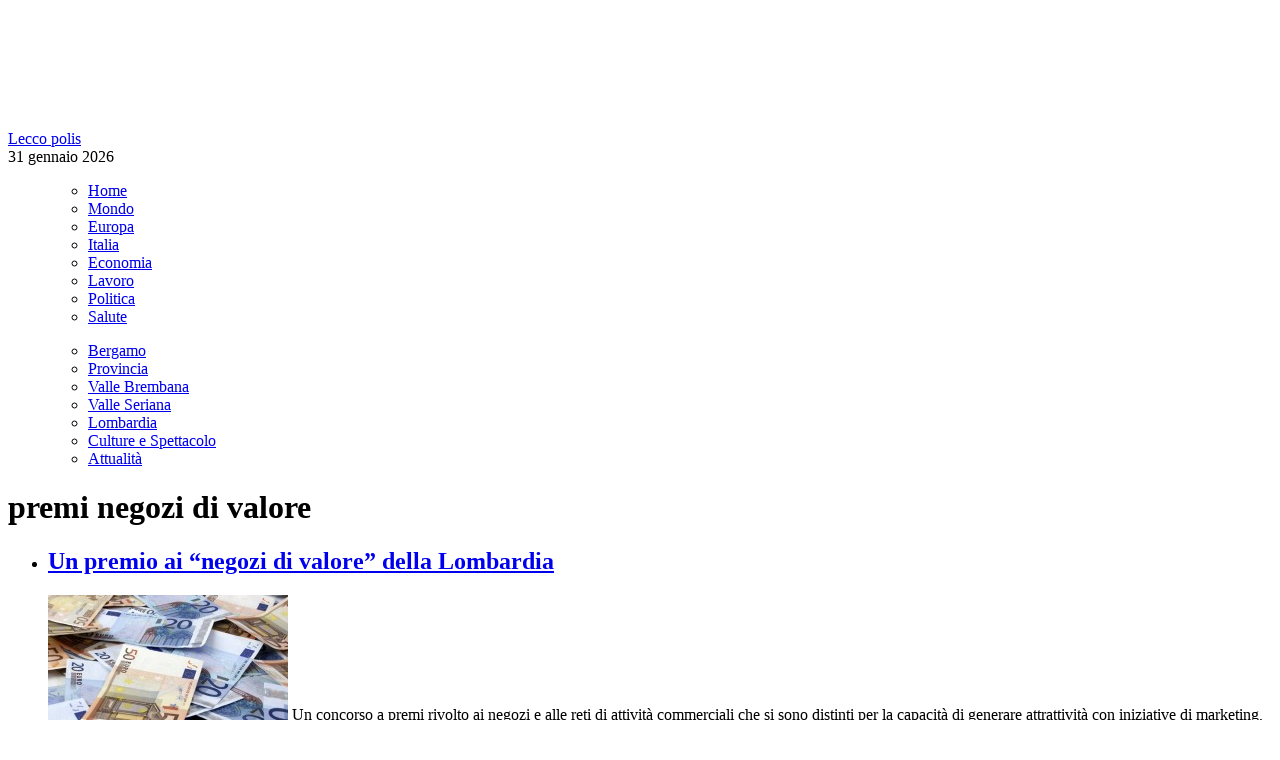

--- FILE ---
content_type: text/html; charset=UTF-8
request_url: https://www.bergamopolis.it/tag/premi-negozi-di-valore
body_size: 4373
content:
	<!DOCTYPE html>
<!--[if IE 7]>
<html class="ie ie7" lang="it-IT">
<![endif]-->
<!--[if IE 8]>
<html class="ie ie8" lang="it-IT">
<![endif]-->
<!--[if !(IE 7) | !(IE 8)  ]><!-->
<html lang="it-IT">
<!--<![endif]-->
<head>
<meta charset="UTF-8"/>
<title>Bergamo Polis &raquo; premi negozi di valore</title>
<link rel="profile" href="http://gmpg.org/xfn/11"/>
<link rel="pingback" href="https://www.bergamopolis.it/xmlrpc.php"/>
<link rel="alternate" type="application/rss+xml" title="Bergamo Polis RSS Feed" href="https://www.bergamopolis.it/feed"/>
<link href='http://fonts.googleapis.com/css?family=Open+Sans' rel='stylesheet' type='text/css'>
<link rel="stylesheet" href="http://www.bergamopolis.it/wp-content/themes/varesepolis-new/style.css?version=1.1" type="text/css" media="screen"/>
<meta name="viewport" content="width=device-width, user-scalable=no, initial-scale=1.0, minimum-scale=1.0, maximum-scale=1.0">
<link rel="stylesheet" type="text/css" href="http://www.bergamopolis.it/wp-content/themes/varesepolis-new/mobile.css?version=1.1" media="only screen and (max-width: 768px)"/>
<script src="http://www.bergamopolis.it/wp-content/themes/varesepolis-new/js/functions.js"></script>
<meta charset="UTF-8"/>
<link rel='dns-prefetch' href='//s.w.org'/>
<link rel="alternate" type="application/rss+xml" title="Bergamo Polis &raquo; premi negozi di valore Feed del tag" href="https://www.bergamopolis.it/tag/premi-negozi-di-valore/feed"/>
<script>window._wpemojiSettings={"baseUrl":"https:\/\/s.w.org\/images\/core\/emoji\/13.0.1\/72x72\/","ext":".png","svgUrl":"https:\/\/s.w.org\/images\/core\/emoji\/13.0.1\/svg\/","svgExt":".svg","source":{"concatemoji":"https:\/\/www.bergamopolis.it\/wp-includes\/js\/wp-emoji-release.min.js?ver=5.6.16"}};!function(e,a,t){var n,r,o,i=a.createElement("canvas"),p=i.getContext&&i.getContext("2d");function s(e,t){var a=String.fromCharCode;p.clearRect(0,0,i.width,i.height),p.fillText(a.apply(this,e),0,0);e=i.toDataURL();return p.clearRect(0,0,i.width,i.height),p.fillText(a.apply(this,t),0,0),e===i.toDataURL()}function c(e){var t=a.createElement("script");t.src=e,t.defer=t.type="text/javascript",a.getElementsByTagName("head")[0].appendChild(t)}for(o=Array("flag","emoji"),t.supports={everything:!0,everythingExceptFlag:!0},r=0;r<o.length;r++)t.supports[o[r]]=function(e){if(!p||!p.fillText)return!1;switch(p.textBaseline="top",p.font="600 32px Arial",e){case"flag":return s([127987,65039,8205,9895,65039],[127987,65039,8203,9895,65039])?!1:!s([55356,56826,55356,56819],[55356,56826,8203,55356,56819])&&!s([55356,57332,56128,56423,56128,56418,56128,56421,56128,56430,56128,56423,56128,56447],[55356,57332,8203,56128,56423,8203,56128,56418,8203,56128,56421,8203,56128,56430,8203,56128,56423,8203,56128,56447]);case"emoji":return!s([55357,56424,8205,55356,57212],[55357,56424,8203,55356,57212])}return!1}(o[r]),t.supports.everything=t.supports.everything&&t.supports[o[r]],"flag"!==o[r]&&(t.supports.everythingExceptFlag=t.supports.everythingExceptFlag&&t.supports[o[r]]);t.supports.everythingExceptFlag=t.supports.everythingExceptFlag&&!t.supports.flag,t.DOMReady=!1,t.readyCallback=function(){t.DOMReady=!0},t.supports.everything||(n=function(){t.readyCallback()},a.addEventListener?(a.addEventListener("DOMContentLoaded",n,!1),e.addEventListener("load",n,!1)):(e.attachEvent("onload",n),a.attachEvent("onreadystatechange",function(){"complete"===a.readyState&&t.readyCallback()})),(n=t.source||{}).concatemoji?c(n.concatemoji):n.wpemoji&&n.twemoji&&(c(n.twemoji),c(n.wpemoji)))}(window,document,window._wpemojiSettings);</script>
<style>img.wp-smiley,img.emoji{display:inline!important;border:none!important;box-shadow:none!important;height:1em!important;width:1em!important;margin:0 .07em!important;vertical-align:-.1em!important;background:none!important;padding:0!important}</style>
<link rel='stylesheet' id='wp-block-library-css' href='https://www.bergamopolis.it/wp-includes/css/dist/block-library/style.min.css?ver=5.6.16' type='text/css' media='all'/>
<link rel="https://api.w.org/" href="https://www.bergamopolis.it/wp-json/"/><link rel="alternate" type="application/json" href="https://www.bergamopolis.it/wp-json/wp/v2/tags/267"/><link rel="EditURI" type="application/rsd+xml" title="RSD" href="https://www.bergamopolis.it/xmlrpc.php?rsd"/>
<link rel="wlwmanifest" type="application/wlwmanifest+xml" href="https://www.bergamopolis.it/wp-includes/wlwmanifest.xml"/>
<meta name="generator" content="WordPress 5.6.16"/>
<meta property="fb:app_id" content="178099649204748"/>
<style>html{margin-top:0!important}</style>
</head>
<body>
<div id="box-container">
<div id="fb-root"></div>
<script>(function(d,s,id){var js,fjs=d.getElementsByTagName(s)[0];if(d.getElementById(id))return;js=d.createElement(s);js.id=id;js.src="//connect.facebook.net/it_IT/sdk.js#xfbml=1&version=v2.5&appId=192941727717946";fjs.parentNode.insertBefore(js,fjs);}(document,'script','facebook-jssdk'));</script>
<div id="container-background"></div>
<div id="header">
<div id="header-content">
<div class="logo">
<a href="/"><img src="/wp-content/themes/varesepolis/css/blank.png" style="width: 100%;"><span>Lecco polis</span></a>
<div class="data-logo">31 gennaio 2026</div>
</div>
<div class="clear"></div>
</div>
<div id="box-header-menu">
<div id="header-menu">
<div id="header-content">
<ul id="menu-menu-header" class="menu">
<div class="menu-menu-header-container"><ul id="menu-menu-header" class="menu"><li id="menu-item-46" class="menu-item menu-item-type-custom menu-item-object-custom menu-item-home menu-item-46"><a href="http://www.bergamopolis.it">Home</a></li>
<li id="menu-item-44" class="menu-item menu-item-type-taxonomy menu-item-object-category menu-item-44"><a href="https://www.bergamopolis.it/notizie/mondo">Mondo</a></li>
<li id="menu-item-41" class="menu-item menu-item-type-taxonomy menu-item-object-category menu-item-41"><a href="https://www.bergamopolis.it/notizie/europa">Europa</a></li>
<li id="menu-item-42" class="menu-item menu-item-type-taxonomy menu-item-object-category menu-item-42"><a href="https://www.bergamopolis.it/notizie/italia">Italia</a></li>
<li id="menu-item-40" class="menu-item menu-item-type-taxonomy menu-item-object-category menu-item-40"><a href="https://www.bergamopolis.it/notizie/economia">Economia</a></li>
<li id="menu-item-43" class="menu-item menu-item-type-taxonomy menu-item-object-category menu-item-43"><a href="https://www.bergamopolis.it/notizie/lavoro">Lavoro</a></li>
<li id="menu-item-47" class="menu-item menu-item-type-taxonomy menu-item-object-category menu-item-47"><a href="https://www.bergamopolis.it/notizie/politica">Politica</a></li>
<li id="menu-item-45" class="menu-item menu-item-type-taxonomy menu-item-object-category menu-item-45"><a href="https://www.bergamopolis.it/notizie/salute">Salute</a></li>
</ul></div>	<div class="clear"></div>
</ul>
</div>
</div>
<div id="header-menu-bottom">
<div id="header-content">
<ul id="menu-menu-header-sec" class="menu">
<div class="menu-menu-header-sec-container"><ul id="menu-menu-header-sec" class="menu"><li id="menu-item-48" class="menu-item menu-item-type-taxonomy menu-item-object-category menu-item-48"><a href="https://www.bergamopolis.it/notizie/bergamo">Bergamo</a></li>
<li id="menu-item-55" class="menu-item menu-item-type-taxonomy menu-item-object-category menu-item-55"><a href="https://www.bergamopolis.it/notizie/provincia">Provincia</a></li>
<li id="menu-item-51" class="menu-item menu-item-type-taxonomy menu-item-object-category menu-item-51"><a href="https://www.bergamopolis.it/notizie/valle-brembana">Valle Brembana</a></li>
<li id="menu-item-53" class="menu-item menu-item-type-taxonomy menu-item-object-category menu-item-53"><a href="https://www.bergamopolis.it/notizie/valle-seriana">Valle Seriana</a></li>
<li id="menu-item-50" class="menu-item menu-item-type-taxonomy menu-item-object-category menu-item-50"><a href="https://www.bergamopolis.it/notizie/lombardia">Lombardia</a></li>
<li id="menu-item-49" class="menu-item menu-item-type-taxonomy menu-item-object-category menu-item-49"><a href="https://www.bergamopolis.it/notizie/culture-e-spettacolo">Culture e Spettacolo</a></li>
<li id="menu-item-54" class="menu-item menu-item-type-taxonomy menu-item-object-category menu-item-54"><a href="https://www.bergamopolis.it/notizie/attualita">Attualità</a></li>
</ul></div>
<div class="clear"></div>
</ul>
</div>
</div>
</div>
<div class="clear"></div>
</div>
<div id="container">	<div id="main">
<h1>premi negozi di valore</h1>
<div class="content">
<ul class="list">
<li>
<h2><a href="https://www.bergamopolis.it/un-premio-ai-negozi-di-valore-della-lombardia-453.html">Un premio ai &#8220;negozi di valore&#8221; della Lombardia</a></h2>
<a href="https://www.bergamopolis.it/un-premio-ai-negozi-di-valore-della-lombardia-453.html" class="list-image"><img src="https://www.bergamopolis.it/wp-content/uploads/2016/01/Soldi-1024x461-240x125.jpg" class="attachment-news-left size-news-left wp-post-image" alt="" loading="lazy" srcset="https://www.bergamopolis.it/wp-content/uploads/2016/01/Soldi-1024x461-240x125.jpg 240w, https://www.bergamopolis.it/wp-content/uploads/2016/01/Soldi-1024x461-380x198.jpg 380w" sizes="(max-width: 240px) 100vw, 240px"/></a>
Un concorso a premi rivolto ai negozi e alle reti di attività commerciali che si sono distinti per la capacità di generare attrattività con iniziative di marketing, strategie di vendita innovative o attraverso la storicità e la tipicità dell’attività. L’iniziativa è promossa da Regione	<div class="clear"></div>
<div class="information">
<div class="left">
31 gennaio 2026	<ul class="social">
</ul>
<div class="clear"></div>
</div>
Guarda anche: <a href="https://www.bergamopolis.it/notizie/bergamo" title="View all posts in Bergamo">Bergamo</a> &bull; <a href="https://www.bergamopolis.it/notizie/economia" title="View all posts in Economia">Economia</a>
<div class="clear"></div>
</div>
</li>
<div class="navigation-pages">
<div class="align-left">
</div>
<div class="align-right">
</div>
</div>
</ul>
</div>
<div class="navigation">
<div class="fb-page" data-href="https://www.facebook.com/Bergamo-Polis-514699448689965/?fref=nf" data-width="300" data-height="500" data-small-header="false" data-adapt-container-width="true" data-hide-cover="false" data-show-facepile="true" data-show-posts="true"><div class="fb-xfbml-parse-ignore"><blockquote cite="https://www.facebook.com/Bergamo-Polis-514699448689965/?fref=nf"><a href="https://www.facebook.com/Bergamo-Polis-514699448689965/?fref=nf"></a></blockquote></div></div>
<div class="clear spacer-15"></div>
<div id="box-ul">
<h5 class="selected" id="h5-editoriale"><a href="javascript:void(0)" onclick="changeMenu('editoriale','mondo','italia');">Scelta editoriale</a></h5>
<h5 id="h5-mondo"><a href="javascript:void(0)" onclick="changeMenu('mondo','editoriale','italia');">Mondo</a></h5>
<h5 style="border: none;" id="h5-italia"><a href="javascript:void(0)" onclick="changeMenu('italia','mondo','editoriale');">Italia</a></h5>
<div class="clear"></div>
<ul class="ultimi" id="editoriale">
<li><a href="https://www.bergamopolis.it/addio-a-marco-pannella-770.html">Addio a Marco Pannella</a></li>
</ul>
<ul class="ultimi" id="mondo" style="display: none;">
<li><a href="https://www.bergamopolis.it/embargo-contro-russia-litalia-perde-36-miliardi-di-euro-658.html">Embargo contro Russia: l&#8217;Italia perde 3,6 miliardi di euro</a></li>
<li><a href="https://www.bergamopolis.it/lisis-rivendica-gli-attentati-a-bruxelles-640.html">L&#8217;Isis rivendica gli attentati a Bruxelles</a></li>
<li><a href="https://www.bergamopolis.it/notte-degli-oscar-trionfo-per-leonardo-di-caprio-543.html">Notte degli Oscar: trionfo per Leonardo Di Caprio</a></li>
<li><a href="https://www.bergamopolis.it/su-una-fiat-panda-al-mongol-rally-tre-italiani-alla-corsa-piu-pazza-del-mondo-foto-472.html">Su una Fiat Panda al Mongol Rally: tre italiani alla corsa &#8220;più pazza&#8221; del mondo. FOTO</a></li>
<li><a href="https://www.bergamopolis.it/bergamo-sidney-andata-e-ritorno-438.html">Bergamo-Sidney andata e ritorno</a></li>
</ul>
<ul class="ultimi" id="italia" style="display: none;">
<li><a href="https://www.bergamopolis.it/addio-a-marco-pannella-770.html">Addio a Marco Pannella</a></li>
<li><a href="https://www.bergamopolis.it/facebook-il-tag-nei-video-nasconde-virus-758.html">Facebook: il tag nei video nasconde virus</a></li>
<li><a href="https://www.bergamopolis.it/maro-girone-torna-in-italia-durante-larbitrato-754.html">Marò: Girone torna in Italia durante l&#8217;arbitrato</a></li>
<li><a href="https://www.bergamopolis.it/polizia-di-stato-e-miur-insieme-per-celebrare-i-primi-30-anni-di-internet-in-italia-751.html">Polizia di Stato e Miur insieme per celebrare i primi 30 anni di Internet in Italia</a></li>
<li><a href="https://www.bergamopolis.it/referendum-il-quorum-non-e-stato-raggiunto-722.html">Referendum: il quorum non è stato raggiunto</a></li>
</ul>
</div>
<div class="clear"></div>
</div>
<div class="clear"></div>	</div>
</div>
<div id="footer">
<div id="footer-top">
<div id="footer-content">
Bergamopolis supplemento locale del quotidiano telematico Polisnews, registrazione Tribunale di Milano num. 13/2014
</div>
</div>
<div id="footer-bottom">
<div id="footer-content">
</div>
</div>
</div>
<script>(function(i,s,o,g,r,a,m){i['GoogleAnalyticsObject']=r;i[r]=i[r]||function(){(i[r].q=i[r].q||[]).push(arguments)},i[r].l=1*new Date();a=s.createElement(o),m=s.getElementsByTagName(o)[0];a.async=1;a.src=g;m.parentNode.insertBefore(a,m)})(window,document,'script','//www.google-analytics.com/analytics.js','ga');ga('create','UA-70953481-1','auto');ga('send','pageview');</script>
</div>
</body>
</html>